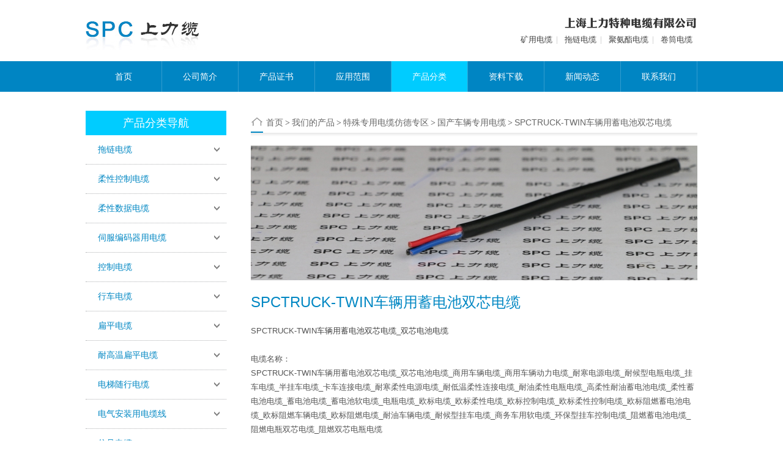

--- FILE ---
content_type: text/html; charset=utf-8
request_url: http://spc1996.com/Home/Products/detail/id/933
body_size: 39277
content:


<!DOCTYPE HTML>
<!--[if gt IE 8]> <html class="ie9" lang="en"> <![endif]-->
<html xmlns="http://www.w3.org/1999/xhtml">

    <head>
		<title>SPCTRUCK-TWIN车辆用蓄电池双芯电缆_上海上力特种电缆有限公司</title>
		<meta http-equiv="Content-Type" content="text/html; charset=utf-8" />
<meta name="Keywords" content="SPCTRUCK-TWIN车辆用蓄电池双芯电缆_双芯电池电缆_商用车辆电缆_商用车辆动力电缆_耐寒电源电缆_耐候型电瓶电缆_挂车电缆_半挂车电缆_卡车连接电缆_耐寒柔性电源电缆_耐低温柔性连接电缆_耐油柔性电瓶电缆_高柔性耐油蓄电池电缆_柔性蓄电池电缆_蓄电池电缆_蓄电池软电缆_电瓶电缆_欧标电缆_欧标柔性电缆_欧标控制电缆_欧标柔性控制电缆_欧标阻燃蓄电池电缆_欧标阻燃车辆电缆_欧标阻燃电缆_耐油车辆电缆_耐候型挂车电缆_商务车用软电缆_环保型挂车控制电缆_阻燃蓄电池电缆_阻燃电瓶双芯电缆_阻燃双芯电瓶电缆">
<meta name="Description" content="电缆的长期工作温度应不超过85℃
可弯曲性、耐潮湿、耐寒、耐油、抗紫外线
能承受中等的机械应力
阻燃性：阻燃自熄符合IEC 60332-1">
<link href="/Public/Home/css/css.css?v=1.3" rel="stylesheet" type="text/css">

	</head>
	
    <body id="nav_btn05">
    
		<div class="header">
	<dl class="logo">
		<dt><a href="/"><img src="/Public/Home/images/logo.png" alt="spc上特缆"></a></dt>
		<dd>
			<img src="/Public/Home/images/logo_text_small.png" alt="上海上力特种电缆有限公司">
			<p>
				<!-- <span class="t_tel">021-57137082</span> -->
				<a href="http://www.spc1996.com/" class="first">矿用电缆</a>
				<a href="http://www.spc1996.com/" target="_blank">拖链电缆</a>
				<a href="http://www.spc1996.com/" target="_blank">聚氨酯电缆</a>
				<a href="http://www.spc1996.com/" class="last">卷筒电缆</a>
			</p>
		</dd>
	</dl>
</div>
<!--end头文件-->
		
		<div class="nav">
	<ul class="nav">
		<li id="nav_hover01"><a href="/">首页</a></li>
		<li id="nav_hover02"><a href="/Company">公司简介</a></li>
		<li id="nav_hover03"><a href="/Certificate">产品证书</a></li>
		<li id="nav_hover04"><a href="/Area">应用范围</a></li>
		<li id="nav_hover05"><a href="/Products/index">产品分类</a></li>
		<li id="nav_hover06"><a href="/Download">资料下载</a></li>
		<li id="nav_hover07"><a href="/News/index">新闻动态</a></li>
		<li id="nav_hover08"><a href="/Contact">联系我们</a></li>
	</ul>
</div>
            
		<div class="cf2 h_center">
           
			<div class="h_left">
	<dl class="l_th">
		<dd>产品分类导航</dd>
	</dl>
	<div class="l_nav">
	
	<dl class="l_nav" >
			<dt>
				<a>拖链电缆</a>
			</dt>
			<dd>
			<p  >
					<a href="/Home/Products/index/cat_id/167">动力系统用拖链电缆</a>
				</p><p  >
					<a href="/Home/Products/index/cat_id/168">数据传输用拖链电缆</a>
				</p><p  >
					<a href="/Home/Products/index/cat_id/169">伺服电机专用拖链电缆</a>
				</p><p  >
					<a href="/Home/Products/index/cat_id/170">编码器专用拖链电缆</a>
				</p>			</dd>
		</dl><dl class="l_nav" >
			<dt>
				<a>柔性控制电缆</a>
			</dt>
			<dd>
			<p  >
					<a href="/Home/Products/index/cat_id/172">高柔性控制电缆</a>
				</p><p  >
					<a href="/Home/Products/index/cat_id/173">超柔性控制电缆</a>
				</p><p  >
					<a href="/Home/Products/index/cat_id/174">聚氨酯柔性控制电缆</a>
				</p><p  >
					<a href="/Home/Products/index/cat_id/175">苯乙烯柔性控制电缆</a>
				</p><p  >
					<a href="/Home/Products/index/cat_id/176">本安型柔性控制电缆</a>
				</p><p  >
					<a href="/Home/Products/index/cat_id/177">低烟无卤柔性控制电缆</a>
				</p>			</dd>
		</dl><dl class="l_nav" >
			<dt>
				<a>柔性数据电缆</a>
			</dt>
			<dd>
			<p  >
					<a href="/Home/Products/index/cat_id/179">高柔性数据电缆</a>
				</p><p  >
					<a href="/Home/Products/index/cat_id/180">超柔性数据电缆</a>
				</p><p  >
					<a href="/Home/Products/index/cat_id/181">低烟无卤数据电缆</a>
				</p><p  >
					<a href="/Home/Products/index/cat_id/182">柔性仪表电缆</a>
				</p><p  >
					<a href="/Home/Products/index/cat_id/183">聚氨酯数据电缆</a>
				</p><p  >
					<a href="/Home/Products/index/cat_id/184">静态数据柔性电缆</a>
				</p><p  >
					<a href="/Home/Products/index/cat_id/185">本安数据传输用电缆</a>
				</p>			</dd>
		</dl><dl class="l_nav" >
			<dt>
				<a>伺服编码器用电缆</a>
			</dt>
			<dd>
			<p  >
					<a href="/Home/Products/index/cat_id/187">德标伺服电机用电缆</a>
				</p><p  >
					<a href="/Home/Products/index/cat_id/188">德标编码器用电缆</a>
				</p>			</dd>
		</dl><dl class="l_nav" >
			<dt>
				<a>控制电缆</a>
			</dt>
			<dd>
			<p  >
					<a href="/Home/Products/index/cat_id/190">控制电缆KFF系列</a>
				</p><p  >
					<a href="/Home/Products/index/cat_id/191">控制电缆KFG系列</a>
				</p><p  >
					<a href="/Home/Products/index/cat_id/192">控制电缆KFV系列</a>
				</p><p  >
					<a href="/Home/Products/index/cat_id/193">控制电缆KGFR系列</a>
				</p><p  >
					<a href="/Home/Products/index/cat_id/194">控制电缆KGG系列</a>
				</p><p  >
					<a href="/Home/Products/index/cat_id/195">控制电缆KGV系列</a>
				</p><p  >
					<a href="/Home/Products/index/cat_id/196">控制电缆KVV系列</a>
				</p><p  >
					<a href="/Home/Products/index/cat_id/197">控制电缆KYJV系列</a>
				</p><p  >
					<a href="/Home/Products/index/cat_id/198">控制电缆KYJY系列</a>
				</p><p  >
					<a href="/Home/Products/index/cat_id/199">控制电缆KYVF系列</a>
				</p>			</dd>
		</dl><dl class="l_nav" >
			<dt>
				<a>行车电缆</a>
			</dt>
			<dd>
			<p  >
					<a href="/Home/Products/index/cat_id/201">YY行车电缆</a>
				</p><p  >
					<a href="/Home/Products/index/cat_id/202">耐寒行车电缆</a>
				</p><p  >
					<a href="/Home/Products/index/cat_id/203">耐磨行车电缆</a>
				</p><p  >
					<a href="/Home/Products/index/cat_id/204">高柔性行车电缆</a>
				</p><p  >
					<a href="/Home/Products/index/cat_id/205">YY行车手柄电缆</a>
				</p><p  >
					<a href="/Home/Products/index/cat_id/206">耐寒行车手柄电缆</a>
				</p><p  >
					<a href="/Home/Products/index/cat_id/207">耐磨行车手柄电缆</a>
				</p><p  >
					<a href="/Home/Products/index/cat_id/208">高柔性行车手柄电缆</a>
				</p><p  >
					<a href="/Home/Products/index/cat_id/209">极地行车手柄电缆</a>
				</p>			</dd>
		</dl><dl class="l_nav" >
			<dt>
				<a>扁平电缆</a>
			</dt>
			<dd>
			<p  >
					<a href="/Home/Products/index/cat_id/211">行车扁平电缆YFFB系列</a>
				</p><p  >
					<a href="/Home/Products/index/cat_id/212">行车扁平电缆带视频线系列</a>
				</p><p  >
					<a href="/Home/Products/index/cat_id/213">行车扁平电缆带网络线系列</a>
				</p><p  >
					<a href="/Home/Products/index/cat_id/214">行车扁平电缆带光纤系列</a>
				</p><p  >
					<a href="/Home/Products/index/cat_id/215">行车扁平电缆低烟无卤系列</a>
				</p><p  >
					<a href="/Home/Products/index/cat_id/216">天车扁平电缆YVFB系列</a>
				</p><p  >
					<a href="/Home/Products/index/cat_id/217">起重机扁平电缆YRB系列</a>
				</p><p  >
					<a href="/Home/Products/index/cat_id/218">起重机控制扁平电缆YRFB系列</a>
				</p><p  >
					<a href="/Home/Products/index/cat_id/219">轻型橡套扁平电缆YQB系列</a>
				</p><p  >
					<a href="/Home/Products/index/cat_id/220">中型橡套扁平电缆YZB系列</a>
				</p><p  >
					<a href="/Home/Products/index/cat_id/221">重型橡套扁平电缆YCB系列</a>
				</p><p  >
					<a href="/Home/Products/index/cat_id/222">耐寒扁平电缆YCFB系列</a>
				</p><p  >
					<a href="/Home/Products/index/cat_id/223">耐油扁平电缆YCWB系列</a>
				</p><p  >
					<a href="/Home/Products/index/cat_id/224">橡胶扁平电缆YBF系列</a>
				</p><p  >
					<a href="/Home/Products/index/cat_id/225">橡套扁平电缆YFB系列</a>
				</p><p  >
					<a href="/Home/Products/index/cat_id/226">卷筒扁平电缆YEFB系列</a>
				</p><p  >
					<a href="/Home/Products/index/cat_id/227">防水扁平电缆YQSB系列</a>
				</p><p  >
					<a href="/Home/Products/index/cat_id/228">潜水泵用扁平电缆YQSFB系列</a>
				</p><p  >
					<a href="/Home/Products/index/cat_id/229">船用扁平电缆CEFB系列</a>
				</p><p  >
					<a href="/Home/Products/index/cat_id/230">斗轮机扁平电缆YGPB系列</a>
				</p><p  >
					<a href="/Home/Products/index/cat_id/231">港机扁平电缆GKFB系列</a>
				</p><p  >
					<a href="/Home/Products/index/cat_id/232">龙门吊机专用扁平电缆</a>
				</p><p  >
					<a href="/Home/Products/index/cat_id/233">控制扁平电缆YVVB系列</a>
				</p><p  >
					<a href="/Home/Products/index/cat_id/234">LED照明工程专用扁平电缆</a>
				</p><p  >
					<a href="/Home/Products/index/cat_id/235">轻型耐油扁平电缆YQWB系列</a>
				</p><p  >
					<a href="/Home/Products/index/cat_id/236">中型耐油扁平电缆YZWB系列</a>
				</p><p  >
					<a href="/Home/Products/index/cat_id/237">重型耐油扁平电缆YCWB系列</a>
				</p><p  >
					<a href="/Home/Products/index/cat_id/238">拖链用扁平电缆YY系列</a>
				</p><p  >
					<a href="/Home/Products/index/cat_id/239">拖链用聚氨酯扁平电缆YP系列</a>
				</p><p  >
					<a href="/Home/Products/index/cat_id/327">聚氨酯扁电缆</a>
				</p><p  >
					<a href="/Home/Products/index/cat_id/328">YFPB-TV带视频线系列聚氨酯扁电缆</a>
				</p><p  >
					<a href="/Home/Products/index/cat_id/329">YFPB-CAT5E带网线系列聚氨酯扁电缆</a>
				</p>			</dd>
		</dl><dl class="l_nav" >
			<dt>
				<a>耐高温扁平电缆</a>
			</dt>
			<dd>
			<p  >
					<a href="/Home/Products/index/cat_id/241">耐高温排线</a>
				</p><p  >
					<a href="/Home/Products/index/cat_id/242">铁氟龙扁平电缆AFFB系列</a>
				</p><p  >
					<a href="/Home/Products/index/cat_id/243">耐高温扁平电缆AFGB系列</a>
				</p><p  >
					<a href="/Home/Products/index/cat_id/244">耐高温行车扁平电缆YGZB系列</a>
				</p><p  >
					<a href="/Home/Products/index/cat_id/245">耐高温起重机扁平电缆YGCB系列</a>
				</p><p  >
					<a href="/Home/Products/index/cat_id/246">硅橡胶扁平电缆YGGB系列</a>
				</p><p  >
					<a href="/Home/Products/index/cat_id/247">硅橡胶耐油扁平电缆YGFB系列</a>
				</p><p  >
					<a href="/Home/Products/index/cat_id/248">电站用扁平电缆YGCB-VFR系列</a>
				</p><p  >
					<a href="/Home/Products/index/cat_id/249">冶金起重机扁平电缆YGCB-F46R系列</a>
				</p><p  >
					<a href="/Home/Products/index/cat_id/250">耐高温门机扁平电缆YGGB-VFR系列</a>
				</p><p  >
					<a href="/Home/Products/index/cat_id/251">耐高温天车扁平电缆YGGB-F46R系列</a>
				</p><p  >
					<a href="/Home/Products/index/cat_id/252">铁氟龙钢尺扁平电缆</a>
				</p>			</dd>
		</dl><dl class="l_nav" >
			<dt>
				<a>电梯随行电缆</a>
			</dt>
			<dd>
			<p  >
					<a href="/Home/Products/index/cat_id/254">电梯随行扁电缆TVVB系列</a>
				</p><p  >
					<a href="/Home/Products/index/cat_id/255">电梯随行扁电缆TVVBS系列</a>
				</p><p  >
					<a href="/Home/Products/index/cat_id/256">电梯随行扁电缆TVVB-TV系列</a>
				</p><p  >
					<a href="/Home/Products/index/cat_id/257">电梯随行扁电缆TVVB-CAT5E系列</a>
				</p><p  >
					<a href="/Home/Products/index/cat_id/258">电梯随行扁电缆TVVB-OF系列</a>
				</p><p  >
					<a href="/Home/Products/index/cat_id/259">电梯随行扁电缆WDZ-TVVB系列</a>
				</p><p  >
					<a href="/Home/Products/index/cat_id/260">圆形电梯随行电缆TVV系列</a>
				</p><p  >
					<a href="/Home/Products/index/cat_id/261">电梯井道电缆RVV系列</a>
				</p><p  >
					<a href="/Home/Products/index/cat_id/262">电梯井道双绞电缆RVVS系列</a>
				</p><p  >
					<a href="/Home/Products/index/cat_id/330">YT系列电梯随行电缆</a>
				</p>			</dd>
		</dl><dl class="l_nav" >
			<dt>
				<a>电气安装用电缆线</a>
			</dt>
			<dd>
			<p  >
					<a href="/Home/Products/index/cat_id/264">A系列电气安装电线</a>
				</p><p  >
					<a href="/Home/Products/index/cat_id/265">B系列电气安装电缆</a>
				</p><p  >
					<a href="/Home/Products/index/cat_id/266">R系列电气安装软电线电缆</a>
				</p><p  >
					<a href="/Home/Products/index/cat_id/267">J系列电机引接线</a>
				</p>			</dd>
		</dl><dl class="l_nav" >
			<dt>
				<a>信号电缆</a>
			</dt>
			<dd>
			<p  >
					<a href="/Home/Products/index/cat_id/269">信号电缆PVV系列</a>
				</p><p  >
					<a href="/Home/Products/index/cat_id/270">信号电缆PYV系列</a>
				</p><p  >
					<a href="/Home/Products/index/cat_id/271">信号传输电缆PYY系列</a>
				</p>			</dd>
		</dl><dl class="l_nav" >
			<dt>
				<a>电话通讯用电缆</a>
			</dt>
			<dd>
			<p  >
					<a href="/Home/Products/index/cat_id/331">室内电话电缆</a>
				</p><p  >
					<a href="/Home/Products/index/cat_id/332">低烟无卤电话电缆</a>
				</p><p  >
					<a href="/Home/Products/index/cat_id/333">户外电话电缆</a>
				</p>			</dd>
		</dl><dl class="l_nav" >
			<dt>
				<a>高压卷筒电缆</a>
			</dt>
			<dd>
			<p  >
					<a href="/Home/Products/index/cat_id/334">橡胶卷筒电缆</a>
				</p><p  >
					<a href="/Home/Products/index/cat_id/335">聚氨酯卷筒电缆</a>
				</p><p  >
					<a href="/Home/Products/index/cat_id/336">其它卷筒电缆</a>
				</p>			</dd>
		</dl><dl class="l_nav show" >
			<dt>
				<a>特殊专用电缆仿德专区</a>
			</dt>
			<dd>
			<p  >
					<a href="/Home/Products/index/cat_id/275">YY高柔性机器人专用电缆</a>
				</p><p  >
					<a href="/Home/Products/index/cat_id/276">国产超柔单芯线</a>
				</p><p class="light" >
					<a href="/Home/Products/index/cat_id/277">国产车辆专用电缆</a>
				</p><p  >
					<a href="/Home/Products/index/cat_id/278">国产风能电缆</a>
				</p><p  >
					<a href="/Home/Products/index/cat_id/279">国产光伏电缆</a>
				</p><p  >
					<a href="/Home/Products/index/cat_id/280">国产补偿导线</a>
				</p><p  >
					<a href="/Home/Products/index/cat_id/281">国产电站电缆</a>
				</p><p  >
					<a href="/Home/Products/index/cat_id/314">升降机专用电缆</a>
				</p><p  >
					<a href="/Home/Products/index/cat_id/337">地铁机车电缆</a>
				</p><p  >
					<a href="/Home/Products/index/cat_id/338">电焊机电缆</a>
				</p><p  >
					<a href="/Home/Products/index/cat_id/339">水利工程观测用电缆</a>
				</p><p  >
					<a href="/Home/Products/index/cat_id/340">无线电装置用电缆</a>
				</p><p  >
					<a href="/Home/Products/index/cat_id/341">拖令电缆</a>
				</p><p  >
					<a href="/Home/Products/index/cat_id/342">JHS防水电缆</a>
				</p><p  >
					<a href="/Home/Products/index/cat_id/371">盾构机电缆</a>
				</p>			</dd>
		</dl><dl class="l_nav" >
			<dt>
				<a>耐高温铁氟龙电缆线</a>
			</dt>
			<dd>
			<p  >
					<a href="/Home/Products/index/cat_id/283">铁氟龙电线电缆FEP系列</a>
				</p><p  >
					<a href="/Home/Products/index/cat_id/284">铁氟龙电线电缆PFA系列</a>
				</p><p  >
					<a href="/Home/Products/index/cat_id/285">铁氟龙电线电缆PTFE系列</a>
				</p><p  >
					<a href="/Home/Products/index/cat_id/286">铁氟龙绕包电线电缆PTFE系列</a>
				</p>			</dd>
		</dl><dl class="l_nav" >
			<dt>
				<a>耐高温硅橡胶电缆线</a>
			</dt>
			<dd>
			<p  >
					<a href="/Home/Products/index/cat_id/288">硅橡胶安装电缆</a>
				</p><p  >
					<a href="/Home/Products/index/cat_id/289">硅橡胶软电缆Y系列</a>
				</p>			</dd>
		</dl><dl class="l_nav" >
			<dt>
				<a>耐高温复合电缆</a>
			</dt>
			<dd>
			<p  >
					<a href="/Home/Products/index/cat_id/292">硅橡胶绝缘耐高温复合电缆</a>
				</p>			</dd>
		</dl><dl class="l_nav" >
			<dt>
				<a>本安防爆电缆</a>
			</dt>
			<dd>
			<p  >
					<a href="/Home/Products/index/cat_id/372">本安防爆控制电缆ZR-IA-KVV系列</a>
				</p><p  >
					<a href="/Home/Products/index/cat_id/373">本安防爆控制电缆ZR-IA-KVPV系列</a>
				</p><p  >
					<a href="/Home/Products/index/cat_id/374">本安防爆控制电缆ZR-IA-KYJV系列</a>
				</p><p  >
					<a href="/Home/Products/index/cat_id/375">本安防爆控制电缆ZR-IA-KYJPV系列</a>
				</p><p  >
					<a href="/Home/Products/index/cat_id/376">本安防爆控制电缆ZR-IA-KYV系列</a>
				</p><p  >
					<a href="/Home/Products/index/cat_id/377">本安防爆控制电缆ZR-IA-KYPV系列</a>
				</p><p  >
					<a href="/Home/Products/index/cat_id/378">本安防爆控制电缆ZR-IA-K2YPV系列</a>
				</p><p  >
					<a href="/Home/Products/index/cat_id/379">本安防爆控制电缆ZR-IA-K2VPV系列</a>
				</p><p  >
					<a href="/Home/Products/index/cat_id/382">本安防爆计算机ZR-IA-DJYV系列</a>
				</p><p  >
					<a href="/Home/Products/index/cat_id/383">本安防爆计算机ZR-IA-DJYVR系列</a>
				</p><p  >
					<a href="/Home/Products/index/cat_id/384">本安防爆计算机电缆IA-DJVV系列</a>
				</p><p  >
					<a href="/Home/Products/index/cat_id/385">本安防爆计算机ZR-IA-DJVVR系列</a>
				</p>			</dd>
		</dl><dl class="l_nav" >
			<dt>
				<a>变频器电缆</a>
			</dt>
			<dd>
			<p  >
					<a href="/Home/Products/index/cat_id/355">变频电缆BPVVP系列</a>
				</p><p  >
					<a href="/Home/Products/index/cat_id/356">变频电缆BPVVRP系列</a>
				</p><p  >
					<a href="/Home/Products/index/cat_id/357">变频电缆BPYJVP系列</a>
				</p><p  >
					<a href="/Home/Products/index/cat_id/358">变频电缆BPYJVRP系列</a>
				</p><p  >
					<a href="/Home/Products/index/cat_id/359">变频电缆BPFFP系列</a>
				</p><p  >
					<a href="/Home/Products/index/cat_id/360">变频电缆BPFFRP系列</a>
				</p><p  >
					<a href="/Home/Products/index/cat_id/361">变频电缆BPFGP系列</a>
				</p><p  >
					<a href="/Home/Products/index/cat_id/362">变频电缆BPFGRP系列</a>
				</p><p  >
					<a href="/Home/Products/index/cat_id/363">变频电缆BPGGP系列</a>
				</p><p  >
					<a href="/Home/Products/index/cat_id/364">变频电缆BPGGRP系列</a>
				</p>			</dd>
		</dl><dl class="l_nav" >
			<dt>
				<a>进口无卤低烟电缆</a>
			</dt>
			<dd>
						</dd>
		</dl><dl class="l_nav" >
			<dt>
				<a>德标工业电缆</a>
			</dt>
			<dd>
						</dd>
		</dl><dl class="l_nav" >
			<dt>
				<a>控制柜专用电缆</a>
			</dt>
			<dd>
			<p  >
					<a href="/Home/Products/index/cat_id/344">控制柜用单芯电缆</a>
				</p><p  >
					<a href="/Home/Products/index/cat_id/345">控制柜用单芯屏蔽电缆</a>
				</p><p  >
					<a href="/Home/Products/index/cat_id/346">建筑安装电缆</a>
				</p><p  >
					<a href="/Home/Products/index/cat_id/347">直埋电缆</a>
				</p>			</dd>
		</dl><dl class="l_nav" >
			<dt>
				<a>汽车专用线缆</a>
			</dt>
			<dd>
			<p  >
					<a href="/Home/Products/index/cat_id/322">德标汽车线</a>
				</p><p  >
					<a href="/Home/Products/index/cat_id/323">美标汽车电缆</a>
				</p><p  >
					<a href="/Home/Products/index/cat_id/325">日标汽车电缆</a>
				</p><p  >
					<a href="/Home/Products/index/cat_id/348">国标汽车线</a>
				</p>			</dd>
		</dl><dl class="l_nav" >
			<dt>
				<a>电动汽车充电电缆</a>
			</dt>
			<dd>
			<p  >
					<a href="/Home/Products/index/cat_id/352">电动汽车电池连接电缆</a>
				</p><p  >
					<a href="/Home/Products/index/cat_id/353">电动汽车充电桩电缆</a>
				</p><p  >
					<a href="/Home/Products/index/cat_id/354">充电桩扁电缆</a>
				</p>			</dd>
		</dl><dl class="l_nav" >
			<dt>
				<a>欧共体标准电缆</a>
			</dt>
			<dd>
			<p  >
					<a href="/Home/Products/index/cat_id/366">欧共体标准工业用电缆</a>
				</p>			</dd>
		</dl><dl class="l_nav" >
			<dt>
				<a>影视舞台灯光用安装电缆</a>
			</dt>
			<dd>
			<p  >
					<a href="/Home/Products/index/cat_id/368">影视灯光和舞台机械用单芯电线</a>
				</p><p  >
					<a href="/Home/Products/index/cat_id/369">影视灯光和舞台机械用多芯电缆</a>
				</p><p  >
					<a href="/Home/Products/index/cat_id/370">影视灯光和舞台机械用扁平带状电缆</a>
				</p>			</dd>
		</dl><dl class="l_nav" >
			<dt>
				<a>航天航空用军标电线电缆</a>
			</dt>
			<dd>
			<p  >
					<a href="/Home/Products/index/cat_id/387">FF4-2系列镀银聚四氟乙烯电线</a>
				</p><p  >
					<a href="/Home/Products/index/cat_id/388">FF4-3系列镀镍铜芯PTFE绝缘电线电缆</a>
				</p><p  >
					<a href="/Home/Products/index/cat_id/389">FF46-1系列镀锡铜芯FEP绝缘电线电缆</a>
				</p>			</dd>
		</dl><dl class="l_nav" >
			<dt>
				<a>立体停车库电缆</a>
			</dt>
			<dd>
			<p  >
					<a href="/Home/Products/index/cat_id/392">立体停车库用动力电缆</a>
				</p><p  >
					<a href="/Home/Products/index/cat_id/393">立体停车库用控制电缆</a>
				</p><p  >
					<a href="/Home/Products/index/cat_id/394">立体停车库用数据电缆</a>
				</p><p  >
					<a href="/Home/Products/index/cat_id/395">立体停车库用拖链电缆</a>
				</p><p  >
					<a href="/Home/Products/index/cat_id/396">立体停车库用拖链扁电缆</a>
				</p>			</dd>
		</dl><dl class="l_nav" >
			<dt>
				<a>高杆灯专用电缆</a>
			</dt>
			<dd>
			<p  >
					<a href="/Home/Products/index/cat_id/398">高杆灯专用电缆</a>
				</p>			</dd>
		</dl><dl class="l_nav" >
			<dt>
				<a>耐拖拽电缆</a>
			</dt>
			<dd>
			<p  >
					<a href="/Home/Products/index/cat_id/400">拖拽电缆</a>
				</p>			</dd>
		</dl><dl class="l_nav" >
			<dt>
				<a>矿物绝缘耐火电缆</a>
			</dt>
			<dd>
			<p  >
					<a href="/Home/Products/index/cat_id/402">GN500-01耐火电缆350℃</a>
				</p><p  >
					<a href="/Home/Products/index/cat_id/403">GN500-02耐火电缆450℃</a>
				</p><p  >
					<a href="/Home/Products/index/cat_id/404">GNJ500-03耐火电缆300℃</a>
				</p><p  >
					<a href="/Home/Products/index/cat_id/405">GN500-03耐火电缆500℃</a>
				</p><p  >
					<a href="/Home/Products/index/cat_id/406">GN500-04耐火电缆1000℃</a>
				</p><p  >
					<a href="/Home/Products/index/cat_id/407">GN500-05耐火电缆1500℃</a>
				</p>			</dd>
		</dl><dl class="l_nav" >
			<dt>
				<a>矿用电缆</a>
			</dt>
			<dd>
			<p  >
					<a href="/Home/Products/index/cat_id/409">1、煤矿用阻燃通信电缆</a>
				</p><p  >
					<a href="/Home/Products/index/cat_id/419">2、煤矿用阻燃信号电缆</a>
				</p><p  >
					<a href="/Home/Products/index/cat_id/429">3、煤矿用阻燃控制电缆</a>
				</p><p  >
					<a href="/Home/Products/index/cat_id/431">4、煤矿用阻燃电力电缆</a>
				</p><p  >
					<a href="/Home/Products/index/cat_id/451">5、煤矿用漏泄同轴电缆</a>
				</p><p  >
					<a href="/Home/Products/index/cat_id/452">6、煤矿用阻燃网线</a>
				</p><p  >
					<a href="/Home/Products/index/cat_id/453">7、煤矿用阻燃通信光缆</a>
				</p><p  >
					<a href="/Home/Products/index/cat_id/454">8、煤矿用移动橡套软电缆</a>
				</p><p  >
					<a href="/Home/Products/index/cat_id/455">9、煤矿用采煤机电缆</a>
				</p><p  >
					<a href="/Home/Products/index/cat_id/456">10、煤矿用电钻橡套电缆</a>
				</p><p  >
					<a href="/Home/Products/index/cat_id/457">11、煤矿用矿工帽灯线</a>
				</p>			</dd>
		</dl>
	</div>
	<!--end左导航-->
</div>
<!--end左边-->

			
			<div class="h_right">
				<dl class="r_th">
					<dd class="catalog">
						<a href="/">首页</a><span class="gt">&gt;</span><a href="/Products">我们的产品</a><span
							class="gt">&gt;</span><a href="/Products/index/prt_id/274">特殊专用电缆仿德专区</a><span class="gt">&gt;</span><a
							href="/Products/index/cat_id/277">国产车辆专用电缆</a><span class="gt">&gt;</span><a>SPCTRUCK-TWIN车辆用蓄电池双芯电缆</a>
					</dd>
				</dl>
	
				<!-- 我们的产品 -->
				<div class="pro_display">
					<div class="c_pic">
						<img src="/Uploads/Products/555e9469a1b3b.jpg" width="730" height="220" alt="" />
					</div>
					<h1 class="pro_tit">SPCTRUCK-TWIN车辆用蓄电池双芯电缆</h1>
					<p>
	SPCTRUCK-TWIN<a href="http://www.spc1996.com" target="_blank">车辆用蓄电池双芯电缆</a>_<a href="http://www.spc1996.com" target="_blank">双芯电池电缆</a> 
</p>
<p>
	<br />
</p>
<p>
	电缆名称：
</p>
<p>
	SPCTRUCK-TWIN车辆用蓄电池双芯电缆_双芯电池电缆_商用车辆电缆_商用车辆动力电缆_耐寒电源电缆_耐候型电瓶电缆_挂车电缆_半挂车电缆_卡车连接电缆_耐寒柔性电源电缆_耐低温柔性连接电缆_耐油柔性电瓶电缆_高柔性耐油蓄电池电缆_柔性蓄电池电缆_蓄电池电缆_蓄电池软电缆_电瓶电缆_欧标电缆_欧标柔性电缆_欧标控制电缆_欧标柔性控制电缆_欧标阻燃蓄电池电缆_欧标阻燃车辆电缆_欧标阻燃电缆_耐油车辆电缆_耐候型挂车电缆_商务车用软电缆_环保型挂车控制电缆_阻燃蓄电池电缆_阻燃电瓶双芯电缆_阻燃双芯电瓶电缆
</p>
<p>
	<br />
</p>
<p>
	电缆应用：
</p>
<p>
	商务车辆、挂车、半挂车、工程机械、起重设备、机车车辆中的设备电气布线
</p>
<p>
	适合干燥，潮湿及水油混合物的户外环境
</p>
<p>
	<br />
</p>
<p>
	电缆结构：
</p>
<p>
	导体：多股束绞细丝导体，符合VDE 0295及IEC 60288第5类导体
</p>
<p>
	绝缘：特殊PVC混合料
</p>
<p>
	绝缘颜色：红、黑
</p>
<p>
	护套：特殊PVC混合料
</p>
<p>
	护套颜色：黑色，可根据客户需要定选用各种颜色
</p>
<p>
	<br />
</p>
<p>
	电缆特性：
</p>
<p>
	电缆的长期工作温度应不超过85℃
</p>
<p>
	可弯曲性、耐潮湿、耐寒、耐油、抗紫外线
</p>
<p>
	能承受中等的机械应力
</p>
<p>
	阻燃性：阻燃自熄符合IEC 60332-1
</p>
<p>
	<br />
</p>
<p>
	电缆技术参数：
</p>
<p>
	工作电压：60V
</p>
<p>
	测试电缆：2000V
</p>
<p>
	导体电阻20℃ ：根据VDE 0295及IEC 60228第5类，多股细绞铜丝
</p>
<p>
	绝缘电阻：≥ 10 MΩ/km （20℃）
</p>
<p>
	最小弯曲半径： 固定安装 15 X D（电缆外径）
</p>
<p>
	工作温度：固定安装 - 40 ~ +85℃
</p>
<p>
	外护套抗油性：符合IEC60811-2-1
</p>
<p style="text-align:center;">
	<br />
</p>
<p style="text-align:center;">
	电缆名称 &nbsp; &nbsp; &nbsp; &nbsp; &nbsp; &nbsp; &nbsp; &nbsp; &nbsp; &nbsp; &nbsp;&nbsp;电缆型号 &nbsp; &nbsp; &nbsp; &nbsp; &nbsp; &nbsp;额定电压 &nbsp; &nbsp; &nbsp; &nbsp; 芯数 &nbsp; &nbsp; &nbsp; &nbsp;&nbsp;导体结构 &nbsp; &nbsp; &nbsp; &nbsp; &nbsp;标称截面 mm2
</p>
<p style="text-align:center;">
	车辆用蓄电池双芯电缆 &nbsp; &nbsp; &nbsp; SPCTRUCK-TWIN &nbsp; &nbsp; &nbsp; &nbsp; &nbsp;60V &nbsp; &nbsp; &nbsp; &nbsp; &nbsp; &nbsp; &nbsp; 2 &nbsp; &nbsp; &nbsp; &nbsp;&nbsp;多股绞合导体 &nbsp; &nbsp; &nbsp; &nbsp; &nbsp;&nbsp;6 ~ 120
</p>
<p style="text-align:center;">
	注：以上规格为常用型，可根据用户要求定制特殊规格
</p>
<p>
	<br />
</p>
<p>
	<br />
</p>
<p>
	<br />
</p>
<p>
	<br />
</p>
<p>
	<br />
</p>
<p>
	<br />
</p>
<p>
	<br />
</p>
<p>
	<br />
</p>
<p>
	<br />
</p>
<p>
	<br />
</p>
<p>
	<br />
</p>
<p>
	<br />
</p>				</div>
	
				<!-- 相关新闻 -->
				<dl class="r_th">
					<dd>相关新闻</dd>
					<dt>
						<a href="/Home/News/index">更多</a>
					</dt>
				</dl>
				<ul class="cf2 h_news">
					<li>
						<dl>
							<dt>
								<span>技术资讯</span>
							</dt>
							<dd>
							<p>
									<a href="/Home/News/detail/id/612">厂家直销JHS深水泵用防水电缆-YEVP深水泵用防水...</a>
								</p><p>
									<a href="/Home/News/detail/id/610">上海上力特种电缆有限公司专业生产各系列防水电缆、潜水...</a>
								</p><p>
									<a href="/Home/News/detail/id/608">上海上力特种电缆有限公司专业销售各系列防水电缆，JH...</a>
								</p><p>
									<a href="/Home/News/detail/id/614">供应JEEP防水电缆-JEEP防水屏蔽电缆-潜水泵用...</a>
								</p><p>
									<a href="/Home/News/detail/id/597">拖令扁电缆，LSHF低烟无卤小车拖令扁电缆，LSHF...</a>
								</p><p>
									<a href="/Home/News/detail/id/601">国产优质3GRD5G德标拖令电缆 圆形橡胶拖令电缆 ...</a>
								</p>							</dd>
						</dl></li>
	
					<li><dl>
							<dt>
								<span>产品资讯</span>
							</dt>
							<dd>
							<p>
									<a href="/Home/News/detail/id/613">SPC上力缆厂家直销-JEE防水软电缆-JEE高柔性...</a>
								</p><p>
									<a href="/Home/News/detail/id/611">JHS防水电缆-​YEV深水泵用防水电缆-上海上力特...</a>
								</p><p>
									<a href="/Home/News/detail/id/607">JHS橡套防水电缆-JHS防水电缆-潜水泵用橡套电缆...</a>
								</p><p>
									<a href="/Home/News/detail/id/609">专业生产JHS防水电缆-YCV潜水泵用防水电缆厂家直...</a>
								</p><p>
									<a href="/Home/News/detail/id/600">聚氨酯拖令屏蔽扁电缆-PUR耐磨屏蔽拖令电缆-上海上...</a>
								</p><p>
									<a href="/Home/News/detail/id/602">小车拖令电缆-德标拖令电缆-上海上力特种电缆有限公司...</a>
								</p>							</dd>
						</dl></li>
				</ul>
	
			</div>
			<!--end右边-->
            
		</div>
		<!--end中间区域-->
            
		<div class="footer_link">
	<dl class="footer_link">
		<dt>主营产品：</dt>
		<dd>
			<!--<a href="https://shop64512089.taobao.com/?spm=a230r.7195193.1997079397.156.zLWkYV" target="_blank">拖链电缆</a> - <a href="https://shop507314770.taobao.com/index.htm?spm=a1z10.1-c.w5002-16566236223.2.fKuxAF" target="_blank">扁电缆</a> - <a href="http://spc2015.goepe.com/" target="_blank">卷筒电缆</a> - <a href="http://www.cn716.com/sellmarket/qyjj475873" target="_blank">特种电缆</a> - <a href="https://spccable.cnal.com/" target="_blank">电梯电缆</a> - <a href="http://spccable.liuti.cn/" target="_blank">电梯随行电缆</a> - <a href="http://shsldl.b2b.hc360.com/" target="_blank">柔性电缆</a> - <a href="http://www.spccable.com/" target="_blank">拖链电缆</a> - <a href="http://www.spc1996.com/" target="_blank">防水电缆</a> - <a href="http://www.spckable.com/" target="_blank">高柔性拖链电缆</a> - <a href="http://www.sh-spc.com/" target="_blank">聚氨酯电缆</a> - <a href="http://www.china-spc.com/" target="_blank">高温电缆</a> - <a href="http://www.1996spc.com/" target="_blank">耐低温电缆</a> - <a href="http://www.spc-china.com/" target="_blank">屏蔽电缆</a> - <a href="http://www.spcgroup.cn/" target="_blank">耐油电缆</a> - <a href="https://spccable.1688.com/" target="_blank">控制电缆</a> - <a href="http://spc2016.jiancai.com/" target="_blank">计算机电缆</a> - <a href="https://spc2015.cn.china.cn/" target="_blank">信号电缆</a> - <a href="http://www.cntrades.com/b2b/spcwlm/" target="_blank">本安电缆</a> - <a href="http://fanhonli.b2b.hc360.com/" target="_blank">防爆电缆</a> - <a href="https://sf.taobao.com/?spm=a213w.7398504.0.0.SfClex" target="_blank">电机引接线</a> - <a href="http://www.qjy168.com/cp/wutaidengguangdianlan/" target="_blank">舞台灯光电缆</a> - <a href="http://www.spc1996.com/Home/Products/index/cat_id/398" target="_blank">高杆灯电缆</a> - <a href="http://www.spc1996.com/Home/Products/index/cat_id/275" target="_blank">立体停车库电缆</a> - <a href="http://qiye20252574.xinxifabu.net/" target="_blank">电站电缆</a> - <a href="http://b2b.c-ps.net/4899585_detail.html" target="_blank">行车电缆</a> - <a href="http://cl.goepe.com/apollo/show_product1.php?id=7097970&uid=spccable" target="_blank">手柄控制电缆</a> - <a href="http://www.cn716.com/sellmarket/sell11383458.shtml" target="_blank">影视灯光电缆</a> - <a href="https://zhidao.baidu.com/question/1832706152255641940.html" target="_blank">拖令电缆</a> - <a href="http://www.spc1996.com/Home/Products/index/cat_id/275" target="_blank">机械手臂电缆</a> - <a href="http://www.spc1996.com/Home/Products/index/cat_id/170" target="_blank">编码器电缆</a> - <a href="http://www.zk71.com/shanglilan_0001/products/shanglilan_0001_77930098.html" target="_blank">伺服拖链电缆</a> - <a href="https://wenku.baidu.com/view/a31c08f608a1284ac85043f8.html" target="_blank">电机引出线</a> - <a href="http://www.goepe.com/apollo/prodetail-spccable-6733534.html" target="_blank">盾构机电缆</a> - <a href="http://b2b.88152.com/show-1668012.html" target="_blank">聚氨酯卷筒电缆</a> - <a href="http://www.youboy.com/s502943638.html" target="_blank">复合光纤扁电缆</a> - <a href="http://product.11467.com/info/4562527.htm" target="_blank">随行光缆</a> - <a href="https://shsldxdl.cn.china.cn/contact-information/" target="_blank">起重机扁电缆</a> - <a href="http://spccble-germany.liuti.cn/" target="_blank">铲运车专用电缆 - <a href="http://baike.baidu.com/link?url=AVdtTMVI7Hb4BUAwWLXws9p4_43qNwBpgtR6EmlwVa76xrE36WydehBd8X_k0_qwp038mKeu3spHHWfELCadRRUMdpovfiXRpk2mH85Jnn4vYg_60dcYbDxBkkp97IYP" target="_blank">硅胶电缆</a>-->
			<a href="http://www.spc1996.com/">矿用电缆</a> - <a href="http://www.spc1996.com/">拖链电缆</a> -<a href="http://www.spc1996.com/">聚氨酯电缆</a> -<a href="http://www.spc1996.com/">卷筒电缆</a> -<a href="http://www.spc1996.com/">电机引接线</a> -<a href="http://www.spc1996.com/">特种电缆</a>
		</dd>
	</dl>
</div>

<div class="footer_b">
	<dl class="cf2 footer_b">
		<dt>
<!---->
    <!--<p>-->
        <!--何华东　-->
        <!--<span class="phone" title="手机">17349798167</span>　-->
        <!--<a href="http://wpa.qq.com/msgrd?v=3&uin=3004617132&site=qq&menu=yes" target="_blank" class="qq" title="qq">3004617132</a>　-->
        <!--<span class="tel" title="座机"></span>-->
    <!--</p>-->
<!---->
    <!--<p>-->
        <!--郗雨青　-->
        <!--<span class="phone" title="手机">17740835127</span>　-->
        <!--<a href="http://wpa.qq.com/msgrd?v=3&uin=2355731659&site=qq&menu=yes" target="_blank" class="qq" title="qq">2355731659</a>　-->
        <!--<span class="tel" title="座机"></span>-->
    <!--</p>-->
<!---->
    <!--<p>-->
        <!--江丽娜　-->
        <!--<span class="phone" title="手机">17717301880</span>　-->
        <!--<a href="http://wpa.qq.com/msgrd?v=3&uin=2355731651&site=qq&menu=yes" target="_blank" class="qq" title="qq">2355731651</a>　-->
        <!--<span class="tel" title="座机"></span>-->
    <!--</p>-->
<!---->
    <!--<p>-->
        <!--吴佳伟　-->
        <!--<span class="phone" title="手机">18019356285</span>　-->
        <!--<a href="http://wpa.qq.com/msgrd?v=3&uin=3004624295&site=qq&menu=yes" target="_blank" class="qq" title="qq">3004624295</a>　-->
        <!--<span class="tel" title="座机"></span>-->
    <!--</p>-->
<!---->
    <!--<p>-->
        <!--李倩岚　-->
        <!--<span class="phone" title="手机">17316345805</span>　-->
        <!--<a href="http://wpa.qq.com/msgrd?v=3&uin=3004690098&site=qq&menu=yes" target="_blank" class="qq" title="qq">3004690098</a>　-->
        <!--<span class="tel" title="座机"></span>-->
    <!--</p>-->
<!---->
    <!--<p>-->
        <!--吴兰兰　-->
        <!--<span class="phone" title="手机">18017610361</span>　-->
        <!--<a href="http://wpa.qq.com/msgrd?v=3&uin=3004635722&site=qq&menu=yes" target="_blank" class="qq" title="qq">3004635722</a>　-->
        <!--<span class="tel" title="座机"></span>-->
    <!--</p>-->
<!---->
    <!--<p>-->
        <!--邓佳美　-->
        <!--<span class="phone" title="手机">18016425903</span>　-->
        <!--<a href="http://wpa.qq.com/msgrd?v=3&uin=2355731655&site=qq&menu=yes" target="_blank" class="qq" title="qq">2355731655</a>　-->
        <!--<span class="tel" title="座机"></span>-->
    <!--</p>-->
<!---->
    <!--<p>-->
        <!--陈成州　-->
        <!--<span class="phone" title="手机">13761185088</span>　-->
        <!--<a href="http://wpa.qq.com/msgrd?v=3&uin=2355731650&site=qq&menu=yes" target="_blank" class="qq" title="qq">2355731650</a>　-->
        <!--<span class="tel" title="座机"></span>-->
    <!--</p>-->
<!---->
    <!--<p>-->
        <!--肖慧娴　-->
        <!--<span class="phone" title="手机">17717022209</span>　-->
        <!--<a href="http://wpa.qq.com/msgrd?v=3&uin=2355731657&site=qq&menu=yes" target="_blank" class="qq" title="qq">2355731657</a>　-->
        <!--<span class="tel" title="座机"></span>-->
    <!--</p>-->
<!---->
			<p>
				<span class="tel" title="座机">021-57137016　57137022　57137055　57137066 <br>
					021-57137082　57137571　57137268　57559653
				</span>
			</p>
			<p>
				<span class="fax" title="传真">021-57137568 </span>
			</p>
			<p>
				&copy; 2010-2020 上海上力特种电缆有限公司 版权所有
			</p>
		</dt>
		<dd>
			<a href="/Home/Products/index">我们的产品</a>|<a href="/Home/Contact">联系我们</a>|<a href="/">首页</a>
			<p style="padding-top:15px;">
				<a href="https://beian.miit.gov.cn/" target="_blank" style="background:none;padding-left:0;">沪ICP备 12013501号-4</a>　
				<a href="http://www.beian.gov.cn/portal/registerSystemInfo?recordcode=31012002003112" target="_blank" style="background:none;padding-left:0;">沪公网安备 31012002003112号</a>　
				<a href="http://wap.scjgj.sh.gov.cn/businessCheck/verifKey.do?showType=extShow&serial=9031000020191225124539000005488248-SAIC_SHOW_310000-20200915121553870189&signData=MEUCIQCDkST/IobAVzGVt5BGw0i5BTICWedyQdH/m4P0ayqAMgIgEuZrVIspBi/lx5X7OFegakiOH5SGJTMgVsXsHX0Vtbs=" target="_blank"><img src="/Public/Home/images/dzyyzz.jpg" alt=""></a>
				<script type="text/javascript">var cnzz_protocol = (("https:" == document.location.protocol) ? " https://" : " http://");document.write(unescape("%3Cspan id='cnzz_stat_icon_1254665153'%3E%3C/span%3E%3Cscript src='" + cnzz_protocol + "s95.cnzz.com/z_stat.php%3Fid%3D1254665153%26show%3Dpic1' type='text/javascript'%3E%3C/script%3E"));</script>
			</p>
		</dd>
	</dl>

	<!--end背景-->
</div>
<!--end文件底-->

<!--JS Inclution-->
<script type="text/javascript" src="/Public/Home/js/jquery-1.9.1.min.js"></script>
<script type="text/javascript" src="/Public/Home/js/global.js"></script>

<script>
	var APP = '';
	var MODULE = '/Home';
	var CONTROLLER = '/Home/Products';
</script>

<!--[if lt IE 10]>
<script type="text/javascript" src="/Public/Home/pie.js"></script>
<![endif]-->
<script language="javascript">
	$(function() {
		if (window.PIE) {
			$('.rounded').each(function() {
				PIE.attach(this);
			});
		}
	});
</script>



	</body>
</html>

--- FILE ---
content_type: text/css
request_url: http://spc1996.com/Public/Home/css/css.css?v=1.3
body_size: 22296
content:
*{ margin:0; padding:0;}
body{ font-family:"Microsoft YaHei",Arial,"宋体"; font-size:12px; color:#444; line-height:1.6em;}
h1{line-height:1.3em;}
a:hover img,img{ border:none;}
img{ vertical-align:top;}
ul{ list-style:none;}
input,button,select,textarea{outline:none;font-family:"Microsoft YaHei",Arial,"宋体"; font-size:12px;}
table input,table button,table select,table textarea{ vertical-align:middle;}
textarea{resize:none}
table{ border-collapse:collapse;}
a{ text-decoration:none; color:#444;}
a:hover{ text-decoration:underline; color:#ff6600;}
/*-------------------------结束公用样式--------------------------*/
.cf { overflow:hidden; zoom:1;}
.cf2{zoom: 1;}
.cf2:after {content: ""; display: block;height: 0;clear: both;}
input.checlass{ margin:0 5px; margin-left:0;vertical-align:middle; _vertical-align:baseline;}
/*-------------------------------star首页的样式*/
html{ background:#fff;}
.mt_15{margin-top: 15px;}
.mb_25{margin-bottom: 25px;}
.text_r{text-align: right;}
/*头文件*/
div.header{ clear:both; height:100px; width:1000px; margin:0 auto;}

/*标志*/
dl.logo{float: none; padding-top:25px;}
dl.logo dt{padding-top: 10px; float:left;}
dl.logo dd{float: none; text-align: right;}
dl.logo dd p{ padding:4px 0 0 0; line-height:1.6em; font-size:13px;}
dl.logo dd p a{ display:inline-block; padding:0 8px; background:url(../images/line_y.gif) no-repeat right center; vertical-align:middle;}
dl.logo dd p a.first{ padding-left:0;}
dl.logo dd p a.last{ background:none;}
/*电话*/
ul.h_tel{ float:right; padding:30px 0 0 0;}
/*-----------star导航*/
div.nav{ clear:both; height:50px; line-height:50px; color:#fff; background:#0085c3;}
ul.nav{ clear:both; width:1000px; margin:0 auto; height:100%; background:#0085c3;}
ul.nav li{ float:left; font-size:14px; width:12.4%; border-right:1px solid #339dcf;}
ul.nav li a{ float:left; width:100%; text-align:center; color:#fff;}
ul.nav li a:hover{ text-decoration:none; color:#fff; background:#1e98d1;}
/*当前页*/
#nav_btn01 #nav_hover01 a,#nav_btn02 #nav_hover02 a,#nav_btn03 #nav_hover03 a,#nav_btn04 #nav_hover04 a,#nav_btn05 #nav_hover05 a,#nav_btn06 #nav_hover06 a,#nav_btn07 #nav_hover07 a,#nav_btn08 #nav_hover08 a{ background:#0cf;}
/*------------------star动画*/
.flexslider{position:relative;height:380px;overflow:hidden;background:url(images/flash/loading.gif) 50% no-repeat;}
.slides{position:relative;z-index:1;}
.slides li{height:380px;}
.flex-control-nav{position:absolute;bottom:15px;z-index:2;width:100%;text-align:center;}
.flex-control-nav li{display:inline-block;margin:0 5px;*display:inline;zoom:1;}
.flex-control-nav a{display:inline-block;width:14px;height:14px;line-height:40px;overflow:hidden;background:#fff; border:2px solid #0087c3; cursor:pointer;}
.flex-control-nav .flex-active{ background:#0087c3;}
/*左右按钮*/
.flex-direction-nav{position:absolute;z-index:3;width:100%;top:50%; margin-top:-25px; display:none;}
.flex-direction-nav li a{display:block;width:50px;height:50px;overflow:hidden;cursor:pointer;position:absolute;}
.flex-direction-nav li a.flex-prev{left:40px; background:url(../images/flash/prev.png) no-repeat center center;}
.flex-direction-nav li a.flex-next{right:40px;background:url(../images/flash/next.png) no-repeat center center;}
/*-----------------star中间区域*/
div.h_center{ clear:both; width:1000px; margin:30px auto; padding:1px 0 0 0;}
div.h_left{ float:left; width:230px;}
div.h_right{ float:right; width:730px;}
/*左标题*/
dl.l_th{ clear:both; background:#0cf; height:40px; font-size:18px; color:#fff; line-height:40px; text-align:center; overflow:hidden;}
/*左导航*/
div.l_nav{ clear:both;}
dl.l_nav{ clear:both;}
dl.l_nav a:hover{ text-decoration:none;}
dl.l_nav dt{ clear:both; color:#0087c3; border-bottom:1px dotted #b1b3b5; height:47px; line-height:47px; font-size:14px; background:url(../images/d.gif) no-repeat 95% center; text-indent:20px; cursor:pointer;}
dl.l_nav dt a{ color:#0087c3; display:block;}
dl.l_nav dd{ display:none; clear:both;}
dl.l_nav dd p{ font-size:13px; padding:2px 0; clear:both; line-height:43px;border-bottom:1px dotted #b1b3b5; text-indent:20px;}
dl.l_nav dd p a{ display:block;}
dl.dl_click dt{ background:url(../images/t.gif) no-repeat 95% center; border-left:3px solid #0cf;}
dl.l_nav dd p.light a{ background:#e8f4f8; color:#111;}
/*右边*/
/*右标题*/
dl.r_th{ clear:both; height:42px; line-height:38px; background:url(../images/th_x.gif) repeat-x left bottom;}
dl.r_th dt{ float:right; color:#999;}
dl.r_th dt a{ color:#999; background:url(../images/more.gif) no-repeat right center; padding-right:12px;}
dl.r_th dt a:hover{ color:#0087c3;}
dl.r_th .catalog{padding-left: 12px; background: url(../images/site_arrow.gif) 0 50% no-repeat;}
dl.r_th .catalog a{padding-right: 0; background: none;}
dl.r_th .arrow{margin: 0 5px;}
dl.r_th dd{ float:left; font-size:18px; padding:0 20px 0 5px; height:42px; background:url(../images/ligth_th_blue.gif) repeat-x left bottom;}
dl.r_th dd.catalog{padding-left: 25px; font-size: 14px; background: url(../images/home.gif) 0 50% no-repeat;}
dl.r_th dd.catalog a{color: #666;}
dl.r_th .gt{margin: 0 3px; font-family: "宋体";}
/*关于我们*/
dl.h_about{ clear:both; padding:25px 0 15px 0; font-size:13px; line-height:2em;}
dl.h_about dt{ float:left; padding:8px 0 0 0; width:125px;}
dl.h_about dd{ float:right; text-indent:2em; width:80%;}
/*-----------star滚动*/
.picScroll {position: relative; margin:20px 0 25px 0; width: 100%; height:195px; background:#fff; overflow:hidden;}
/*左右按钮*/
.picScroll .prev, .picScroll .next {position: absolute;	top:50%; margin-top:-30px; left:0px;display: block;z-index: 9;overflow: hidden; background:url(../images/btn.png) no-repeat; width:30px;  height:56px; line-height:56px;}
.picScroll .next {left: auto;right:0px; background-position:right top;}
/*中间内容*/
.picScroll ul {	overflow: hidden;zoom: 1;width: 2112px; position: relative; overflow: hidden; padding: 0px; margin: 0px; left: 0px;}
.picScroll li {	width:220px;margin:0px 35px 0px 0;position:relative;float: left;display: inline;}
div.tempWrap{overflow:hidden; position:relative; width:1000px}
ul.pic_box p{ clear:both; font-size:14px; text-align:center;overflow:hidden; background:#efefef; margin-top:5px; height:40px; line-height:40px;}
ul.pic_box a:hover p{ background:#e6e6e6; text-decoration:none; color:#333;}
ul.pic_box a:hover{ text-decoration:none;}
/*新闻中心*/
ul.h_news{ clear:both; padding:15px 0 0 0;}
ul.h_news li{ float:left; width:49.9%;}
ul.h_news dl{ clear:both;}
ul.h_news dt{ clear:both; background:url(../images/d_th.jpg) no-repeat left top; height:30px; line-height:30px; overflow:hidden; font-size:14px; color:#0087c3;}
ul.h_news dt span{ display:block; background:url(../images/th_arrow.gif) no-repeat left center; padding-left:30px;}
ul.h_news dd{ clear:both; padding:10px 0 0 0; font-size:13px; line-height:2.3em;}
ul.h_news dd p{ clear:both; background:url(../images/gray_arrow.gif) no-repeat left 15px; padding-left:1em; height:2.3em; overflow:hidden;}
/*友情链接*/
ul.h_link{ clear:both; width:1014px; margin:40px auto 30px auto; padding:1px 0 0 0;}
ul.h_link li{ float:left; text-align:center; width:16.6%;}
/*------star文件底*/
div.footer{ clear:both; background:#0085c3; color:#fff;}
div.footer_w{ clear:both; background:#0085c3; padding:25px 0; width:1000px; margin:0 auto;}
div.footer a{ color:#fff;}
div.footer a:hover{ color:#ffa;}
dl.footer{ clear:both; border-bottom:1px dotted #fff; line-height:25px; padding-bottom:20px;}
dl.footer dt{ float:left; font-size:14px;}
dl.footer dd{ float:right; width:92%; font-size:13px;}
dl.footer_d{ clear:both; line-height:2em; padding:25px 0 0 0;}
dl.footer_d dt{ font-family:Arial; float:left;}
dl.footer_d dd{ padding:8px 0 0 0; float:right; text-align:right;}
dl.footer_d dd a{ margin:0 8px;}
dl.footer_d dd p{ padding-top:8px; padding-right:8px;}
dl.footer_d dd p a{ margin:0;}
dl.footer_d dd img{ vertical-align:middle; margin:0 0 0 5px;}
dl.footer_d dt span{ vertical-align:middle; padding-left:25px; display:inline-block;}
span.tel{ margin-right:20px; background:url(../images/footer/01.jpg) no-repeat left center;}
span.fax{ background:url(../images/footer/02.jpg) no-repeat left center;}
span.qq{ background:url(../images/footer/04.jpg) no-repeat left center;}
span.qq a,span.wang a{ margin:0 20px 0 0;}
span.wang{ background:url(../images/footer/07.jpg) no-repeat left center;}
/*新闻列表*/
.int_banner{margin: 25px auto; width: 1000px;}
.news_list{margin: 25px 0; padding: 5px 10px 25px 10px; background-color: #f7f7f7;}
.news_list li{padding: 0 15px 0 40px; line-height: 39px; font-size: 12px; color: #666; background: url(../images/orange_arrow.gif) 15px 50% no-repeat; border-bottom: 1px solid #e4e4e4;}
.news_list span{float: right;}
.news_list a{font-size: 13px;}

.news_d_box{margin-top: 40px;}
.news_d_box h1{text-align: center; font-size: 24px; color: #333; font-weight: normal;}
.tit_alt{margin: 20px 0; text-align: center; font-size: 12px; color: #999;}
.tit_alt .share{margin-left: 40px;}

.grey_tb{margin: 12px 0; width: 100%; font-size: 13px;}
.grey_tb th{padding: 0 5px; color: #666; font-weight: normal; background-color: #f7f7f7; border: 1px solid #dedede;}
.grey_tb td{padding: 5px 8px; color: #333; border: 1px solid #dedede;}
.grey_tb .p{width: 160px; color: #666;}

.blue_tit{margin: 12px 0; padding: 10px 10px 10px 40px; font-weight: normal; font-size: 14px; color: #000; background: #f7f7f7 url(../images/th_a.gif) 15px 50% no-repeat;}

.back_to{display: inline-block; padding: 0 15px 0 33px; padding: 0 15px 0 18px\9; line-height: 30px; font-size: 12px; color: #fff; background: url(../images/back.gif) 100% -30px no-repeat; background: url(../images/back.png) 0 0 no-repeat, url(../images/back.png) 100% -30px no-repeat; background-color: #0085c3;}
.back_to span{display: inline-block\9; padding-left: 15px\9; background: url(../images/back.gif) -12px 0 no-repeat\9;}
.back_to:hover, .pro_list a:hover{text-decoration: none; color: #fff; background-color: #037bb2;}

.news_d_box .pic_box li{margin-top: 20px; width: 220px; overflow: hidden;}
/*我们的产品*/
.pro_list, .down_list{margin-bottom: 40px;}
.down_list a:hover p{ text-decoration:none; color:#ff6600;}
.pro_list li{margin: 30px 20px 0 0;}
.down_list li{margin: 30px 10px 0 0;}
.pro_list div, .down_list div{width: 230px; height: 150px; overflow: hidden;}
.pro_list p{padding: 8px 0; text-align: center; font-size: 14px; color: #333; border: 1px solid #e6e7e8; border-top: none;}
.pro_list a:hover p{color: #fff; background-color: #037bb2; border-color: #037bb2;}

.c_pic{margin: 15px 0;}
.pro_tit{margin: 20px 0; font-size: 24px; color: #0087c3; font-weight: normal;}

.pro_display p{line-height: 1.8; font-size: 13px; color: #555;}
.pro_display span{margin-right: 10px;}
.dl_hoz{line-height: 1.8; font-size: 13px; color: #555;}
.dl_hoz dt{float: left; padding-right: 5px; text-align: right; color: #000;}
.dl_hoz dd{}
.dl_65 dt{width: 65px;}
.dl_65 dd{padding-left: 70px;}
.dl_100 dt{width: 100px;}
.dl_100 dd{padding-left: 105px;}
.pro_display .grey_tb th, .pro_display .grey_tb td{padding: 8px; text-align: center;}
.grey_tb .notice{text-align: right!important; font-size: 12px; color: #999;}
/*下载中心*/
.down_list li p{padding: 10px 15px; font-size: 14px; color: #333; background-repeat: no-repeat; background-position: 95% 50%; border: 1px solid #e6e7e8; border-top: none;}
.down_list .pdf p{background-image: url(../images/pdf.jpg);}
/*我们的公司*/
.value_tit{margin: 20px 0 15px 0; font-size: 16px; color: #444; font-weight: normal;}
.us_values{padding: 20px 28px 10px 28px; text-align: center; font-size: 14px; color: #444; background-color: #f7f7f7;}
.us_values dl{text-align: center;}
.us_values dt{margin-bottom: 10px;}
.value_list li{margin-top: 60px; float: left; width: 50%; min-height: 100px; _height:100px; overflow: visible;}
.value_list img{float: left;}
.value_list .blue{background-color: #7bcdec;}
.value_list li:hover .blue{background-color: #67b8d6;}
.value_list .green{background-color: #bcd474;}
.value_list li:hover .green{background-color: #a7be63;}
.value_list .orange{background-color: #ffc569;}
.value_list li:hover .orange{background-color: #eab560;}
.value_list .red{background-color: #fd5e5e;}
.value_list li:hover .red{background-color: #e75252;}
.value_list div{padding: 20px 0 0 128px; font-size: 14px; color: #444;}
.value_list strong{font-size: 30px; font-weight: normal;}
.value_list p{margin-top: 10px;}
.about_us{margin-top: 60px; padding: 0 20px; color: #666; background-color: #f7f7f7;}
.about_us h2{padding-top: 35px; font-size: 24px; font-weight: normal;}

.contact_p{margin-top: 70px; position: relative; padding: 10px; color: #444; background-color: #f7f7f7;}
.contact_p dt{position: absolute; top: -50px; left:2%; font-size: 16px;}
.contact_p img{margin-right: 16px; vertical-align: middle;}
.contact_p li{float: left; padding: 15px 0 15px 10%; width: 40%; background: url(../images/contact_p_2.gif) no-repeat; border-bottom: 1px solid #dedede;}
.contact_p li.no_bd{border-bottom: none;}
.contact_p .phone{background-position: 25px 0;}
.contact_p .qq{background-position: 25px -50px;}
.contact_p .tel{background-position: 25px -100px;}
.contact_p .wangwang{background-position: 25px -150px;}
.contact_p .fax{background-position: 25px -200px;}
.contact_p .email{background-position: 25px -250px;}

.contact_site{margin: 15px 0; font-size: 14px; color: #444;}
.contact_site span{padding: 2px 0;}
.contact_site .site{margin-right: 35px; padding-left: 25px; background: url(../images/site.gif) 0 50% no-repeat;}

.site_map{padding-bottom: 30px; background: url(../images/map_d.jpg) 50% 100% no-repeat;}
/*分享*/
.share a{display: inline-block; margin: 0 3px; width: 20px; height: 20px; background: url(../images/share.gif) no-repeat; vertical-align: middle;}
.share .sina{background-position: 0 0;}
.share .sina:hover{background-position: 0 -20px;}
.share .tencent{background-position: 0 -40px;}
.share .tencent:hover{background-position: 0 -60px;}
.share .wechat{background-position: 0 -80px;}
.share .wechat:hover{background-position: 0 -100px;}
.share .doubai{background-position: 0 -120px;}
.share .doubai:hover{background-position: 0 -140px;}
/*页码*/
.page_box{margin: 20px 0; text-align: center;}
.page{display: inline-block; border: 1px solid #ddd;}
.page a{display: inline-block; padding: 0 15px; line-height: 36px; font-size: 16px; color: #999; border-left: 1px solid #ddd; vertical-align: top;}
.page .prev, .page .next{padding: 0 20px; font-size: 18px; font-family:"宋体";}
.page .prev{border-left: none;}
.page a:hover{text-decoration: none; color: #fff; background-color: #f5bc42;}
.page .on{color: #fff; background-color: #eaa104!important;}
.page .disable:hover{color: #999; background-color: transparent!important; cursor: default;}


/*theme2*/
.light_theme .logo{float: none;}
.light_theme .logo dt{padding-top: 10px;}
.light_theme .logo dd{float: none; text-align: right;}

.light_theme .l_th{background-color: #0cf;}
.light_theme .dl_click dt{border-left-color: #0cf;}
.light_theme .r_th dd{background-image: url(../images/ligth_th_blue.gif);}

.t_tel{margin-right: 16px; display: inline-block; padding-left: 20px; font-size: 20px; color: #ff6600; font-style: italic; letter-spacing: -1px; background: url(../images/t_tel.gif) 0 50% no-repeat; vertical-align: middle; vertical-align: baseline\9;}

.pro_banner{margin: 10px auto; width: 1000px; height: 350px; background-color: #fff; overflow: hidden;}
.pro_banner .hd{float: left; width: 280px;}
.pro_banner .hd li{position: relative; margin-bottom: 1px; padding: 15px 0 0 5px; height: 72px; font-size: 13px; color: #fff; background-color: #b5b5b5;}
.pro_banner .hd a{color: #fff;}
.pro_banner .hd h3{font-size: 18px; font-weight: normal;}
.pro_banner .hd h3 a{margin-bottom: 5px; display: inline-block; height: 25px; line-height: 25px; padding-right: 16px; background: url(../images/arrow.gif) 100% -39px no-repeat;}
.pro_banner .hd span{margin: 0 2px;}
.pro_banner .hd .on{color: #000; background-color: #ffcc00;}
.pro_banner .hd .on a{color: #000;}
.pro_banner .hd .on h3 a{background-position: 100% -74px;}
.pro_banner .hd .on:before{position: absolute; right: -20px; top:50%; margin-top: -10px; display: inline-block; content: ""; border: 10px solid rgba(0,0,0,0); border-left-color: #ffcc00; z-index: 5;}
.pro_banner .bd{width: 1000px;}
.pro_banner .bd img{width: 100%;}

.pro_list2{margin-left: -10px; padding-top: 25px;}
.pro_list2 li{margin: 0 0 25px 10px; float: left; margin-left: 10px; width: 360px; _display: inline; font-size: 14px; color: #333;}
.pro_list2 div{width: 360px; height: 110px; overflow: hidden;}
.pro_list2 img{width: 100%;}
.pro_list2 p{padding: 0 30px 0 12px; height: 35px; line-height: 35px; color: #333; background: url(../images/arrow.gif) 98% 0 no-repeat; border: 1px solid #eee; border-top: none;}
.pro_list2 a:hover{text-decoration: none;}
.pro_list2 a:hover p{color: #fff; background-color: #00ccff; background-position: 98% -35px; border-color: #00ccff;}

.pic_list{margin-left: -35px; padding-top: 15px;}
.pic_list li{margin: 0 0 15px 35px; float: left; width: 220px; _display: inline; text-align: center; font-size: 14px; color: #252525;}
.pic_list a{color: #252525;}
.pic_list div{margin-bottom: 10px; width: 220px; height: 150px; overflow: hidden;}
/*nav2*/
.light_nav{height: 50px; line-height: 50px; font-size: 14px; color: #fff; background-color: #0068b7;}
ul.light_nav{margin: 0 auto; width: 1000px;}
.light_nav li{float: left; width: 12.5%; text-align: center;}
.light_nav a{display: block; color: #fff;}
.light_nav a:hover{text-decoration:none; color:#fff; background:#1e98d1;}
/*当前页*/
.nav_btn01 #nav_hover01 a, .nav_btn02 #nav_hover02 a, .nav_btn03 #nav_hover03 a, .nav_btn04 #nav_hover04 a, .nav_btn05 #nav_hover05 a, .nav_btn06 #nav_hover06 a, .nav_btn07 #nav_hover07 a, .nav_btn08 #nav_hover08 a{background:#00b7ee;}
/*footer2*/
.footer_link{background-color: #626262;}
dl.footer_link{margin: 0 auto; padding: 50px 0; width: 1000px; line-height: 25px; font-size: 13px; color: #fff;}
.footer_link a{color: #fff;}
.footer_link dt{float: left; font-size: 14px;}
.footer_link dd{margin-left: 80px;}
.footer_b{background-color: #434343;}
dl.footer_b{margin: 0 auto; padding: 10px 0; width: 1000px; line-height: 30px; font-size: 12px; color: #ccc;}
.footer_b dt{float: left;}
.footer_b dd{float: right; text-align: right;}
.footer_b a{color: #ccc;}
.footer_b dt p{padding: 5px 0;}
.footer_b dt span, .footer_b dt a{margin-right: 15px; padding-left: 24px; display: inline-block; height: 20px; line-height: 20px; background-image: url(../images/footer/icon.gif); background-repeat: no-repeat;}
.footer_b .tel{background-position: 0 0;}
.footer_b .fax{background-position: 0 -20px;}
.footer_b .phone{background-position: 0 -40px;}
.footer_b .qq{background-position: 0 -60px;}
.footer_b .email{background-position: 0 -80px;}
.footer_b .wang{background-position: 0 -100px;}
.footer_b dd a{margin: 0 8px; _display: inline-block; _vertical-align: middle;}
/*---------star产品列表*/
ul.pro_list_o{ clear:both;}
ul.pro_list_o li{ padding-bottom:0px; font-size:21px; clear:both; margin:20px 0; border-bottom:1px solid #d5d5d5; overflow:hidden; zoom:1;}
ul.pro_list_o li p{ clear:both; padding: 0 0 0 10px; height:50px; line-height:50px; overflow:hidden; background:url(../images/arrow.gif) no-repeat 98% 11px;}
ul.pro_list_o li a{ display:block;}
ul.pro_list_o li a:hover p,ul.pro_list_o li a:hover{ text-decoration:none; color:#fff;}
ul.pro_list_o li a:hover p{ background:#00ccff url(../images/arrow.gif) no-repeat 98% -25px;}


/*-----------------------------------star文字的样式*/
/*标题文字*/
.th{ font-family:"Microsoft YaHei";}
/*日期*/
.date{ float:right; color:#999; font-size:12px; font-weight:normal;}
/*左右对齐*/
.l{ float:left;}
.r{ float:right;}
/*宋体*/
.china{ font-family:"宋体";}
/*蓝色*/
.blue_text,.blue_link a{ color:#0087c3;}
.blue_link a:hover{ color:#ff6600;}
/*-------star图片的样式*/
.img_border img{ border:1px solid #d3d3d3; background:#fff; overflow:hidden;}
.img_border a:hover img{ border:1px solid #999;}
/*---------------------------star滤镜的样式*/
.array{text-align:justify; *text-justify:inter-ideograph; /*IE私有属性*/}
.array dl, .array .last, .array li{display:inline-block; *display:inline; *zoom:1;}
.array .last{width:100%; height:0; padding:0; margin:0; border:none; overflow:hidden;}
/*效果*/
.page a, .pro_list img, .down_list img{transition: all .3s ease 0s;}
.pro_list img:hover, .down_list img:hover{transform: scale(1.1); -moz-transform: scale(1.1); -webkit-transform: scale(1.1);}
/*圆角*/
.round_s, .page{ -moz-border-radius:4px; -webkit-border-radius:4px; border-radius:4px;}
.flex-control-nav a, .value_list img, .contact_p img{-moz-border-radius:50%; -webkit-border-radius:50%; border-radius:50%;}
/*链接文件*/
.round_s,.flex-control-nav a, .page, .value_list img, .contact_p img{ _position:relative;position:relative\9;behavior: url(pie.htc);}

.i_book{ clear:both; font-size:14px; line-height:1.5em; text-align:center; width:730px; margin:15px auto; padding:1px 0 0 0;}
.i_book div{ float:left; width:24.99%; height:290px; margin:5px 0; overflow:hidden;}
.i_book div p{ clear:both; padding-top:1.1em;}
.i_book div img{ border:1px solid #ddd; width:170px; height:auto;}
.i_book div a:hover img{ border:1px solid #999; }

div.applications_list dl { width: 340px; height: 125px; overflow: hidden; border: 1px solid #E3E3E3; background: #FFFFFF; float: left; margin: 10px;}
div.applications_list dl dt.title { overflow: hidden; clear: both; font-weight:bold; font-size:14px; margin:8px 0 0 10px; }
div.applications_list dl dt.image { overflow: hidden; float: left; margin:7px 10px 0 10px; }
div.applications_list dl dt.info { width: 210px; height: 92px; overflow: hidden; float: left; color: #777777; padding: 5px 5px 0 0; }

--- FILE ---
content_type: application/javascript
request_url: http://spc1996.com/Public/Home/js/global.js
body_size: 1057
content:
$(function() {
	// 左导航
	$('div.l_nav .show').addClass('dl_click');
	$('div.l_nav .show dd').show('slow');
	$('div.l_nav dl dt').click(
			function() {
				$(this).parent().toggleClass('dl_click').siblings()
						.removeClass('dl_click');
				$(this).parent().children('dd').slideToggle().end().siblings()
						.children('dd').slideUp();
			});
	$('dl.l_nav dd p').click(function() {
		$(this).addClass('light').siblings().removeClass('light');
	});
	// 页码
	var pageOn = $(".page .on").index();
	$(".page a").mouseover(function() {
		if ($(this).hasClass("disable") == true) {
		} else {
			$(this).addClass("on").siblings("a").removeClass("on");
		}
	}).mouseleave(function() {
		$(".page a").eq(pageOn).addClass("on").siblings("a").removeClass("on");
	});
	//
	$(".pro_list li").each(function(index,domEle){
		if ( index % 3 == 2 ) {
			$(domEle).css('margin-right',0);
		}
	});
	//
	$(".down_list li").each(function(index,domEle){
		if ( index % 3 == 2 ) {
			$(domEle).css('margin-right',0);
		}
	});

});